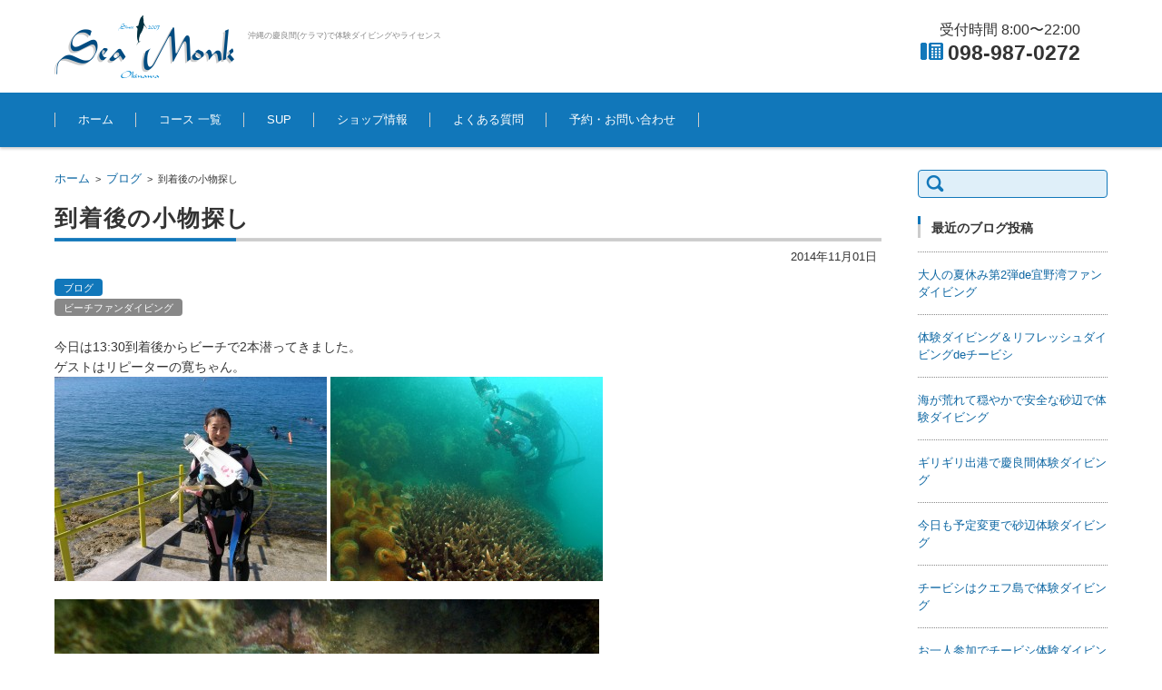

--- FILE ---
content_type: text/html; charset=UTF-8
request_url: https://sea-monk.com/blog/%E5%88%B0%E7%9D%80%E5%BE%8C%E3%81%AE%E5%B0%8F%E7%89%A9%E6%8E%A2%E3%81%97
body_size: 64668
content:


<!DOCTYPE html>
<html lang="ja">
<head>

<meta charset="UTF-8" />
<meta name="viewport" content="width=device-width, initial-scale=1.0">

<title>到着後の小物探し  沖縄のダイビングはシーモンク</title>

<link rel="profile" href="http://gmpg.org/xfn/11" />
<link rel="pingback" href="https://sea-monk.com/xmlrpc.php" />


<!-- All In One SEO Pack 3.7.0[140,178] -->
<meta name="description"  content="今日は13:30到着後からビーチで2本潜ってきました。 ゲストはリピーターの寛ちゃん。 今日はありがとうございました。 透明度はいまいちですが本島での珍しいものがたくさんいましたね。 明日の水納島楽しんできて下さいね～。 また潜りに来て下さい。" />

<meta name="keywords"  content="ビーチファンダイビング" />

<script type="application/ld+json" class="aioseop-schema">{"@context":"https://schema.org","@graph":[{"@type":"Organization","@id":"https://sea-monk.com/#organization","url":"https://sea-monk.com/","name":"沖縄のダイビング・ライセンスはシーモンク","sameAs":[]},{"@type":"WebSite","@id":"https://sea-monk.com/#website","url":"https://sea-monk.com/","name":"沖縄のダイビング・ライセンスはシーモンク","publisher":{"@id":"https://sea-monk.com/#organization"},"potentialAction":{"@type":"SearchAction","target":"https://sea-monk.com/?s={search_term_string}","query-input":"required name=search_term_string"}},{"@type":"WebPage","@id":"https://sea-monk.com/blog/%e5%88%b0%e7%9d%80%e5%be%8c%e3%81%ae%e5%b0%8f%e7%89%a9%e6%8e%a2%e3%81%97#webpage","url":"https://sea-monk.com/blog/%e5%88%b0%e7%9d%80%e5%be%8c%e3%81%ae%e5%b0%8f%e7%89%a9%e6%8e%a2%e3%81%97","inLanguage":"ja","name":"到着後の小物探し","isPartOf":{"@id":"https://sea-monk.com/#website"},"breadcrumb":{"@id":"https://sea-monk.com/blog/%e5%88%b0%e7%9d%80%e5%be%8c%e3%81%ae%e5%b0%8f%e7%89%a9%e6%8e%a2%e3%81%97#breadcrumblist"},"datePublished":"2014-11-01T01:09:37+09:00","dateModified":"2014-11-01T01:09:37+09:00"},{"@type":"Article","@id":"https://sea-monk.com/blog/%e5%88%b0%e7%9d%80%e5%be%8c%e3%81%ae%e5%b0%8f%e7%89%a9%e6%8e%a2%e3%81%97#article","isPartOf":{"@id":"https://sea-monk.com/blog/%e5%88%b0%e7%9d%80%e5%be%8c%e3%81%ae%e5%b0%8f%e7%89%a9%e6%8e%a2%e3%81%97#webpage"},"author":{"@id":"https://sea-monk.com/author/sea_monk_#author"},"headline":"到着後の小物探し","datePublished":"2014-11-01T01:09:37+09:00","dateModified":"2014-11-01T01:09:37+09:00","commentCount":0,"mainEntityOfPage":{"@id":"https://sea-monk.com/blog/%e5%88%b0%e7%9d%80%e5%be%8c%e3%81%ae%e5%b0%8f%e7%89%a9%e6%8e%a2%e3%81%97#webpage"},"publisher":{"@id":"https://sea-monk.com/#organization"},"articleSection":"ブログ, ビーチファンダイビング","image":{"@type":"ImageObject","@id":"https://sea-monk.com/blog/%e5%88%b0%e7%9d%80%e5%be%8c%e3%81%ae%e5%b0%8f%e7%89%a9%e6%8e%a2%e3%81%97#primaryimage","url":"https://sea-monk.com/info/wp-content/uploads/PB011145-300x225.jpg"}},{"@type":"Person","@id":"https://sea-monk.com/author/sea_monk_#author","name":"sea-monk","sameAs":[],"image":{"@type":"ImageObject","@id":"https://sea-monk.com/#personlogo","url":"https://secure.gravatar.com/avatar/b28120f15e61d90b49fb58e3d97f504d?s=96&d=mm&r=g","width":96,"height":96,"caption":"sea-monk"}},{"@type":"BreadcrumbList","@id":"https://sea-monk.com/blog/%e5%88%b0%e7%9d%80%e5%be%8c%e3%81%ae%e5%b0%8f%e7%89%a9%e6%8e%a2%e3%81%97#breadcrumblist","itemListElement":[{"@type":"ListItem","position":1,"item":{"@type":"WebPage","@id":"https://sea-monk.com/","url":"https://sea-monk.com/","name":"沖縄で体験ダイビング、慶良間(ケラマ)ライセンスやSUPはシーモンク"}},{"@type":"ListItem","position":2,"item":{"@type":"WebPage","@id":"https://sea-monk.com/blog/%e5%88%b0%e7%9d%80%e5%be%8c%e3%81%ae%e5%b0%8f%e7%89%a9%e6%8e%a2%e3%81%97","url":"https://sea-monk.com/blog/%e5%88%b0%e7%9d%80%e5%be%8c%e3%81%ae%e5%b0%8f%e7%89%a9%e6%8e%a2%e3%81%97","name":"到着後の小物探し"}}]}]}</script>
<link rel="canonical" href="https://sea-monk.com/blog/到着後の小物探し" />
<!-- All In One SEO Pack -->
<link rel='dns-prefetch' href='//s.w.org' />
<link rel="alternate" type="application/rss+xml" title="沖縄のダイビング・ライセンスはシーモンク &raquo; フィード" href="https://sea-monk.com/feed" />
<link rel="alternate" type="application/rss+xml" title="沖縄のダイビング・ライセンスはシーモンク &raquo; コメントフィード" href="https://sea-monk.com/comments/feed" />
		<script type="text/javascript">
			window._wpemojiSettings = {"baseUrl":"https:\/\/s.w.org\/images\/core\/emoji\/12.0.0-1\/72x72\/","ext":".png","svgUrl":"https:\/\/s.w.org\/images\/core\/emoji\/12.0.0-1\/svg\/","svgExt":".svg","source":{"concatemoji":"https:\/\/sea-monk.com\/wp-includes\/js\/wp-emoji-release.min.js?ver=5.4.8"}};
			/*! This file is auto-generated */
			!function(e,a,t){var n,r,o,i=a.createElement("canvas"),p=i.getContext&&i.getContext("2d");function s(e,t){var a=String.fromCharCode;p.clearRect(0,0,i.width,i.height),p.fillText(a.apply(this,e),0,0);e=i.toDataURL();return p.clearRect(0,0,i.width,i.height),p.fillText(a.apply(this,t),0,0),e===i.toDataURL()}function c(e){var t=a.createElement("script");t.src=e,t.defer=t.type="text/javascript",a.getElementsByTagName("head")[0].appendChild(t)}for(o=Array("flag","emoji"),t.supports={everything:!0,everythingExceptFlag:!0},r=0;r<o.length;r++)t.supports[o[r]]=function(e){if(!p||!p.fillText)return!1;switch(p.textBaseline="top",p.font="600 32px Arial",e){case"flag":return s([127987,65039,8205,9895,65039],[127987,65039,8203,9895,65039])?!1:!s([55356,56826,55356,56819],[55356,56826,8203,55356,56819])&&!s([55356,57332,56128,56423,56128,56418,56128,56421,56128,56430,56128,56423,56128,56447],[55356,57332,8203,56128,56423,8203,56128,56418,8203,56128,56421,8203,56128,56430,8203,56128,56423,8203,56128,56447]);case"emoji":return!s([55357,56424,55356,57342,8205,55358,56605,8205,55357,56424,55356,57340],[55357,56424,55356,57342,8203,55358,56605,8203,55357,56424,55356,57340])}return!1}(o[r]),t.supports.everything=t.supports.everything&&t.supports[o[r]],"flag"!==o[r]&&(t.supports.everythingExceptFlag=t.supports.everythingExceptFlag&&t.supports[o[r]]);t.supports.everythingExceptFlag=t.supports.everythingExceptFlag&&!t.supports.flag,t.DOMReady=!1,t.readyCallback=function(){t.DOMReady=!0},t.supports.everything||(n=function(){t.readyCallback()},a.addEventListener?(a.addEventListener("DOMContentLoaded",n,!1),e.addEventListener("load",n,!1)):(e.attachEvent("onload",n),a.attachEvent("onreadystatechange",function(){"complete"===a.readyState&&t.readyCallback()})),(n=t.source||{}).concatemoji?c(n.concatemoji):n.wpemoji&&n.twemoji&&(c(n.twemoji),c(n.wpemoji)))}(window,document,window._wpemojiSettings);
		</script>
		<style type="text/css">
img.wp-smiley,
img.emoji {
	display: inline !important;
	border: none !important;
	box-shadow: none !important;
	height: 1em !important;
	width: 1em !important;
	margin: 0 .07em !important;
	vertical-align: -0.1em !important;
	background: none !important;
	padding: 0 !important;
}
</style>
	<link rel='stylesheet' id='wp-block-library-css'  href='https://sea-monk.com/wp-includes/css/dist/block-library/style.min.css?ver=5.4.8' type='text/css' media='all' />
<link rel='stylesheet' id='contact-form-7-css'  href='https://sea-monk.com/wp-content/plugins/contact-form-7/includes/css/styles.css?ver=5.2.2' type='text/css' media='all' />
<link rel='stylesheet' id='contact-form-7-confirm-css'  href='https://sea-monk.com/wp-content/plugins/contact-form-7-add-confirm/includes/css/styles.css?ver=5.1' type='text/css' media='all' />
<link rel='stylesheet' id='wpfront-scroll-top-css'  href='https://sea-monk.com/wp-content/plugins/wpfront-scroll-top/css/wpfront-scroll-top.min.css?ver=2.0.2' type='text/css' media='all' />
<link rel='stylesheet' id='parent-style-css'  href='https://sea-monk.com/wp-content/themes/fsv002wp-basic-c01-2/style.css?ver=5.4.8' type='text/css' media='all' />
<link rel='stylesheet' id='child-style-css'  href='https://sea-monk.com/wp-content/themes/fsv002wp-basic-c01-2-child/style.css?ver=5.4.8' type='text/css' media='all' />
<link rel='stylesheet' id='fsv002wpbasic-style-css'  href='https://sea-monk.com/wp-content/themes/fsv002wp-basic-c01-2-child/style.css?ver=5.4.8' type='text/css' media='all' />
<link rel='stylesheet' id='jquery-mmenu-styles-css'  href='https://sea-monk.com/wp-content/themes/fsv002wp-basic-c01-2/css/jquery.mmenu.css?ver=5.4.8' type='text/css' media='all' />
<link rel='stylesheet' id='jquery-bxslider-styles-css'  href='https://sea-monk.com/wp-content/themes/fsv002wp-basic-c01-2/css/jquery.bxslider.css?ver=5.4.8' type='text/css' media='all' />
<!--[if lt IE 10]>
<link rel='stylesheet' id='fsv002wpbasic-ie-css'  href='https://sea-monk.com/wp-content/themes/fsv002wp-basic-c01-2/css/ie.css?ver=20141001' type='text/css' media='all' />
<![endif]-->
<link rel='stylesheet' id='fancybox-css'  href='https://sea-monk.com/wp-content/plugins/easy-fancybox/css/jquery.fancybox.min.css?ver=1.3.24' type='text/css' media='screen' />
<script type='text/javascript' src='https://sea-monk.com/wp-includes/js/jquery/jquery.js?ver=1.12.4-wp'></script>
<script type='text/javascript' src='https://sea-monk.com/wp-includes/js/jquery/jquery-migrate.min.js?ver=1.4.1'></script>
<script type='text/javascript' src='https://sea-monk.com/wp-content/themes/fsv002wp-basic-c01-2/js/jquery.mmenu.min.js?ver=1'></script>
<script type='text/javascript' src='https://sea-monk.com/wp-content/themes/fsv002wp-basic-c01-2/js/jquery.bxslider.min.js?ver=1'></script>
<script type='text/javascript' src='https://sea-monk.com/wp-content/themes/fsv002wp-basic-c01-2/js/responsive.js?ver=1'></script>
<link rel='https://api.w.org/' href='https://sea-monk.com/wp-json/' />
<link rel="EditURI" type="application/rsd+xml" title="RSD" href="https://sea-monk.com/xmlrpc.php?rsd" />
<link rel="wlwmanifest" type="application/wlwmanifest+xml" href="https://sea-monk.com/wp-includes/wlwmanifest.xml" /> 
<link rel='prev' title='宮古島ツアー　１日目' href='https://sea-monk.com/blog/%e5%ae%ae%e5%8f%a4%e5%b3%b6%e3%83%84%e3%82%a2%e3%83%bc%e3%80%80%ef%bc%91%e6%97%a5%e7%9b%ae' />
<link rel='next' title='着後ジンベイ改めチービシダイビング' href='https://sea-monk.com/blog/%e7%9d%80%e5%be%8c%e3%82%b8%e3%83%b3%e3%83%99%e3%82%a4%e6%94%b9%e3%82%81%e3%83%81%e3%83%bc%e3%83%93%e3%82%b7%e3%83%80%e3%82%a4%e3%83%93%e3%83%b3%e3%82%b0' />
<meta name="generator" content="WordPress 5.4.8" />
<link rel='shortlink' href='https://sea-monk.com/?p=2682' />
<link rel="alternate" type="application/json+oembed" href="https://sea-monk.com/wp-json/oembed/1.0/embed?url=https%3A%2F%2Fsea-monk.com%2Fblog%2F%25e5%2588%25b0%25e7%259d%2580%25e5%25be%258c%25e3%2581%25ae%25e5%25b0%258f%25e7%2589%25a9%25e6%258e%25a2%25e3%2581%2597" />
<link rel="alternate" type="text/xml+oembed" href="https://sea-monk.com/wp-json/oembed/1.0/embed?url=https%3A%2F%2Fsea-monk.com%2Fblog%2F%25e5%2588%25b0%25e7%259d%2580%25e5%25be%258c%25e3%2581%25ae%25e5%25b0%258f%25e7%2589%25a9%25e6%258e%25a2%25e3%2581%2597&#038;format=xml" />
<script type="text/javascript">
	window._se_plugin_version = '8.1.9';
</script>

<!-- BEGIN: WP Social Bookmarking Light HEAD --><script>
    (function (d, s, id) {
        var js, fjs = d.getElementsByTagName(s)[0];
        if (d.getElementById(id)) return;
        js = d.createElement(s);
        js.id = id;
        js.src = "//connect.facebook.net/ja_JP/sdk.js#xfbml=1&version=v2.7";
        fjs.parentNode.insertBefore(js, fjs);
    }(document, 'script', 'facebook-jssdk'));
</script>
<style type="text/css">.wp_social_bookmarking_light{
    border: 0 !important;
    padding: 10px 0 20px 0 !important;
    margin: 0 !important;
}
.wp_social_bookmarking_light div{
    float: left !important;
    border: 0 !important;
    padding: 0 !important;
    margin: 0 5px 0px 0 !important;
    min-height: 30px !important;
    line-height: 18px !important;
    text-indent: 0 !important;
}
.wp_social_bookmarking_light img{
    border: 0 !important;
    padding: 0;
    margin: 0;
    vertical-align: top !important;
}
.wp_social_bookmarking_light_clear{
    clear: both !important;
}
#fb-root{
    display: none;
}
.wsbl_twitter{
    width: 100px;
}
.wsbl_facebook_like iframe{
    max-width: none !important;
}
</style>
<!-- END: WP Social Bookmarking Light HEAD -->
		<style type="text/css" id="wp-custom-css">
			.ggmap {
position: relative;
padding-bottom: 56.25%;
padding-top: 30px;
height: 0;
overflow: hidden;
}
 
.ggmap iframe,
.ggmap object,
.ggmap embed {
position: absolute;
top: 0;
left: 0;
width: 100%;
height: 100%;
}

/* reCAPTCHA Ｖ3 */
.grecaptcha-badge {
  bottom: 85px !important;
}
		</style>
		<link href="https://sea-monk.com/wp-content/themes/fsv002wp-basic-c01-2/css/front-page.css" rel="stylesheet">

<!-- favicon -->
<link rel="shortcut icon" href="https://sea-monk.com/favicon.ico" type="image/vnd.microsoft.icon" />
<link rel="icon" href="https://sea-monk.com/favicon.ico" type="image/vnd.microsoft.icon" />

<!-- Retina -->
<!-- 2020.7.29.
<script type="text/javascript" src="https://sea-monk.com/wp-content/themes/fsv002wp-basic-c01-2/js/retina.js"></script>
-->
<!-- ajaxzip フォーム -->
<script type='text/javascript' src='https://ajaxzip3.github.io/ajaxzip3.js'></script>
<script type="text/javascript">
jQuery(function(){
  jQuery('#zip').keyup(function(event){
    AjaxZip3.zip2addr(this,'','pref','addr');
  })
})
</script>

<!-- Grid—A—Licious -->
<script type="text/javascript" src="https://sea-monk.com/wp-content/themes/fsv002wp-basic-c01-2/js/jquery-1.11.2.min.js"></script>
<script type="text/javascript" src="https://sea-monk.com/wp-content/themes/fsv002wp-basic-c01-2/js/jquery.grid-a-licious.min.js"></script>
<script type="text/javascript">
$(function() {
  $("#grid").gridalicious({
    width: 310,
    gutter: 0,
    animate: true,
  });
});
</script>

<!--Google Analytics -->
<script>
  (function(i,s,o,g,r,a,m){i['GoogleAnalyticsObject']=r;i[r]=i[r]||function(){
  (i[r].q=i[r].q||[]).push(arguments)},i[r].l=1*new Date();a=s.createElement(o),
  m=s.getElementsByTagName(o)[0];a.async=1;a.src=g;m.parentNode.insertBefore(a,m)
  })(window,document,'script','//www.google-analytics.com/analytics.js','ga');

  ga('create', 'UA-27709077-1', 'auto');
  ga('send', 'pageview');

</script>

</head>

<body class="post-template-default single single-post postid-2682 single-format-standard column-2r custom-background-white">

<div id="page">

	<div id="masthead" class="site-header-area" role="banner">

		<div class="component-inner">

			<div id="header-menu-button" class="mmenu-load-button">

				<a href="#site-navigation"><img src="https://sea-monk.com/wp-content/themes/fsv002wp-basic-c01-2/images/icon_nav.png" alt="Navigation Menu" width="32" height="28" /></a>

			</div>
			
			<div id="header-title-area" class="header-title-area">

			
				<h1 class="site-title-img"><a href="https://sea-monk.com/" title="沖縄のダイビング・ライセンスはシーモンク" rel="home"><img src="https://sea-monk.com//img/logo-198-70.gif" alt="シーモンク" width="198" height="70" border="0" /></a></h1>

				
				<h2 class="site-description">沖縄の慶良間(ケラマ)で体験ダイビングやライセンス</h2>

			</div><!-- #header-title-area -->

			<div id="header-widget-area"><p class="hw_text">受付時間 8:00〜22:00</p><p class="hw_text_large"><img src="https://sea-monk.com/img/phone_icon.gif" alt="tel" width="25" height="20" id="tel" style="margin-right:5px;" />098-987-0272</p>
			</div><!-- #header-widget-area -->

		</div><!-- .component-inner -->

	</div><!-- #masthead -->

	<div id="header-nav-area" class="navigation-area">

		<div class="component-inner">

			<a class="assistive-text" href="#content" title="コンテンツに移動">コンテンツに移動</a>

			<nav id="site-navigation" class="main-navigation" role="navigation">

				<div class="menu"><ul id="menu-%e3%83%a1%e3%83%8b%e3%83%a5%e3%83%bc-1" class="menu"><li id="menu-item-3409" class="menu-item menu-item-type-custom menu-item-object-custom menu-item-home menu-item-3409"><a href="https://sea-monk.com/">ホーム</a></li>
<li id="menu-item-3812" class="menu-item menu-item-type-post_type menu-item-object-page menu-item-has-children menu-item-3812"><a href="https://sea-monk.com/course">コース 一覧</a>
<ul class="sub-menu">
	<li id="menu-item-3818" class="menu-item menu-item-type-post_type menu-item-object-page menu-item-has-children menu-item-3818"><a href="https://sea-monk.com/course/exp">体験ダイビング 一覧</a>
	<ul class="sub-menu">
		<li id="menu-item-3816" class="menu-item menu-item-type-post_type menu-item-object-page menu-item-3816"><a href="https://sea-monk.com/course/exp/kerama">慶良間体験ダイビング＋シュノーケリング</a></li>
		<li id="menu-item-3819" class="menu-item menu-item-type-post_type menu-item-object-page menu-item-3819"><a href="https://sea-monk.com/course/exp/chibishi">チービシ体験ダイビング</a></li>
		<li id="menu-item-3822" class="menu-item menu-item-type-post_type menu-item-object-page menu-item-3822"><a href="https://sea-monk.com/course/exp/blue">青の洞窟＋白い砂・サンゴの海体験ダイビング</a></li>
		<li id="menu-item-3820" class="menu-item menu-item-type-post_type menu-item-object-page menu-item-3820"><a href="https://sea-monk.com/course/exp/blue-set">青の洞窟セットコース</a></li>
		<li id="menu-item-3821" class="menu-item menu-item-type-post_type menu-item-object-page menu-item-3821"><a href="https://sea-monk.com/course/exp/jinbei">ジンベイザメ体験ダイビング</a></li>
	</ul>
</li>
	<li id="menu-item-3823" class="menu-item menu-item-type-post_type menu-item-object-page menu-item-3823"><a href="https://sea-monk.com/course/snorkel">青の洞窟シュノーケル</a></li>
	<li id="menu-item-3817" class="menu-item menu-item-type-post_type menu-item-object-page menu-item-has-children menu-item-3817"><a href="https://sea-monk.com/course/fun">ファンダイビング 一覧</a>
	<ul class="sub-menu">
		<li id="menu-item-3828" class="menu-item menu-item-type-post_type menu-item-object-page menu-item-3828"><a href="https://sea-monk.com/course/fun/kerama">慶良間ボートコース</a></li>
		<li id="menu-item-3826" class="menu-item menu-item-type-post_type menu-item-object-page menu-item-3826"><a href="https://sea-monk.com/course/fun/aguni">粟国島・渡名喜島遠征コース</a></li>
		<li id="menu-item-3825" class="menu-item menu-item-type-post_type menu-item-object-page menu-item-3825"><a href="https://sea-monk.com/course/fun/hokubu">北部(水納島・瀬底島)遠征コース</a></li>
		<li id="menu-item-3829" class="menu-item menu-item-type-post_type menu-item-object-page menu-item-3829"><a href="https://sea-monk.com/course/fun/onnason">恩納村ボートコース</a></li>
		<li id="menu-item-3830" class="menu-item menu-item-type-post_type menu-item-object-page menu-item-3830"><a href="https://sea-monk.com/course/fun/beach">ビーチファンコース</a></li>
		<li id="menu-item-3831" class="menu-item menu-item-type-post_type menu-item-object-page menu-item-3831"><a href="https://sea-monk.com/course/fun/emonz">沈船エモンズコース</a></li>
		<li id="menu-item-3832" class="menu-item menu-item-type-post_type menu-item-object-page menu-item-3832"><a href="https://sea-monk.com/course/fun/jinbei">ジンベイザメコース</a></li>
		<li id="menu-item-3833" class="menu-item menu-item-type-post_type menu-item-object-page menu-item-3833"><a href="https://sea-monk.com/course/fun/night">ナイトコース</a></li>
	</ul>
</li>
	<li id="menu-item-3827" class="menu-item menu-item-type-post_type menu-item-object-page menu-item-has-children menu-item-3827"><a href="https://sea-monk.com/course/license">ライセンス講習 一覧</a>
	<ul class="sub-menu">
		<li id="menu-item-3834" class="menu-item menu-item-type-post_type menu-item-object-page menu-item-3834"><a href="https://sea-monk.com/course/license/open">オープンウォーターコース</a></li>
		<li id="menu-item-3835" class="menu-item menu-item-type-post_type menu-item-object-page menu-item-3835"><a href="https://sea-monk.com/course/license/advance">アドバンスダイバーコース</a></li>
		<li id="menu-item-3836" class="menu-item menu-item-type-post_type menu-item-object-page menu-item-3836"><a href="https://sea-monk.com/course/license/rescue">レスキューダイバー・ダイブマスターコース</a></li>
	</ul>
</li>
	<li id="menu-item-18127" class="menu-item menu-item-type-post_type menu-item-object-page menu-item-18127"><a href="https://sea-monk.com/course/whale">ホエールスイム</a></li>
</ul>
</li>
<li id="menu-item-11457" class="menu-item menu-item-type-post_type menu-item-object-page menu-item-11457"><a href="https://sea-monk.com/course/sup">SUP</a></li>
<li id="menu-item-3813" class="menu-item menu-item-type-post_type menu-item-object-page menu-item-has-children menu-item-3813"><a href="https://sea-monk.com/aboutus">ショップ情報</a>
<ul class="sub-menu">
	<li id="menu-item-3844" class="menu-item menu-item-type-post_type menu-item-object-page menu-item-3844"><a href="https://sea-monk.com/aboutus/benefits">お客様の特典</a></li>
</ul>
</li>
<li id="menu-item-15139" class="menu-item menu-item-type-post_type menu-item-object-page menu-item-15139"><a href="https://sea-monk.com/qa">よくある質問</a></li>
<li id="menu-item-3815" class="menu-item menu-item-type-post_type menu-item-object-page menu-item-has-children menu-item-3815"><a href="https://sea-monk.com/contact">予約・お問い合わせ</a>
<ul class="sub-menu">
	<li id="menu-item-3837" class="menu-item menu-item-type-post_type menu-item-object-page menu-item-3837"><a href="https://sea-monk.com/contact/form">お問い合わせフォーム</a></li>
	<li id="menu-item-3811" class="menu-item menu-item-type-post_type menu-item-object-page menu-item-has-children menu-item-3811"><a href="https://sea-monk.com/contact/exp">体験ダイビング予約一覧</a>
	<ul class="sub-menu">
		<li id="menu-item-3824" class="menu-item menu-item-type-post_type menu-item-object-page menu-item-3824"><a href="https://sea-monk.com/contact/exp/kerama">慶良間体験ダイビング＋シュノーケリング予約</a></li>
		<li id="menu-item-3838" class="menu-item menu-item-type-post_type menu-item-object-page menu-item-3838"><a href="https://sea-monk.com/contact/exp/chibishi">チービシ体験ダイビング予約</a></li>
		<li id="menu-item-3839" class="menu-item menu-item-type-post_type menu-item-object-page menu-item-3839"><a href="https://sea-monk.com/contact/exp/blue">青の洞窟＋白い砂、サンゴの海体験ダイビング予約</a></li>
		<li id="menu-item-3840" class="menu-item menu-item-type-post_type menu-item-object-page menu-item-3840"><a href="https://sea-monk.com/contact/exp/blue-set">青の洞窟セットコース予約</a></li>
		<li id="menu-item-3841" class="menu-item menu-item-type-post_type menu-item-object-page menu-item-3841"><a href="https://sea-monk.com/contact/exp/jinbei">ジンベイザメ体験ダイビング予約</a></li>
	</ul>
</li>
	<li id="menu-item-3412" class="menu-item menu-item-type-post_type menu-item-object-page menu-item-3412"><a href="https://sea-monk.com/contact/snorkel">青の洞窟シュノーケル予約</a></li>
	<li id="menu-item-3413" class="menu-item menu-item-type-post_type menu-item-object-page menu-item-3413"><a href="https://sea-monk.com/contact/fun">ファンダイビング予約</a></li>
	<li id="menu-item-3842" class="menu-item menu-item-type-post_type menu-item-object-page menu-item-3842"><a href="https://sea-monk.com/contact/license">PADIライセンス予約</a></li>
	<li id="menu-item-3843" class="menu-item menu-item-type-post_type menu-item-object-page menu-item-3843"><a href="https://sea-monk.com/contact/kizai">ダイビング器材受付けフォーム</a></li>
	<li id="menu-item-11458" class="menu-item menu-item-type-post_type menu-item-object-page menu-item-11458"><a href="https://sea-monk.com/contact/sup">SUP予約</a></li>
	<li id="menu-item-11466" class="menu-item menu-item-type-post_type menu-item-object-page menu-item-11466"><a href="https://sea-monk.com/contact/sup-kizai">SUP器材受付けフォーム</a></li>
	<li id="menu-item-18241" class="menu-item menu-item-type-post_type menu-item-object-page menu-item-18241"><a href="https://sea-monk.com/contact/whale">ホエールスイム予約</a></li>
	<li id="menu-item-3809" class="menu-item menu-item-type-post_type menu-item-object-page menu-item-3809"><a href="https://sea-monk.com/contact/cancel">キャンセルポリシー</a></li>
	<li id="menu-item-3810" class="menu-item menu-item-type-post_type menu-item-object-page menu-item-3810"><a href="https://sea-monk.com/contact/privacy">プライバシーポリシー</a></li>
</ul>
</li>
</ul></div>
			</nav><!-- #site-navigation -->

		</div><!-- .component-inner -->

	</div><!-- #header-nav-area -->

	
	<div id="main" class="main-content-area">

		<div class="component-inner">

			<div id="wrapbox" class="main-content-wrap">

				<div id="primary" class="main-content-site" role="main">

					
<div id="breadcrumb" class="main-breadcrumb">

	<a href="https://sea-monk.com/" title="沖縄のダイビング・ライセンスはシーモンク" rel="home">ホーム</a>

	
		&nbsp;&gt;&nbsp;&nbsp;<a href="https://sea-monk.com/category/blog">ブログ</a>

		&nbsp;&gt;&nbsp;&nbsp;<span class="currentpage">到着後の小物探し</span>

	
</div><!-- #breadcrumb -->


					
					<article id="post-2682" class="individual-post post-2682 post type-post status-publish format-standard hentry category-blog tag-20">

						<header class="main-content-header">

							<h2 class="main-content-title">到着後の小物探し</h2>

<div style="text-align: right; margin: -10px 5px 0 0;">2014年11月01日</div>

							<div class="entry-meta">

								<p class="meta-postdate"></p><ul class="post-categories">
	<li><a href="https://sea-monk.com/category/blog" rel="category tag">ブログ</a></li></ul><div class="clear"></div><a href="https://sea-monk.com/tag/%e3%83%93%e3%83%bc%e3%83%81%e3%83%95%e3%82%a1%e3%83%b3%e3%83%80%e3%82%a4%e3%83%93%e3%83%b3%e3%82%b0" rel="tag">ビーチファンダイビング</a><span class="by-author"> by <span class="author vcard"><a class="url fn n" href="https://sea-monk.com/author/sea_monk_" title="sea-monk のすべての投稿を表示" rel="author">sea-monk</a></span>.</span><div class="clear"></div>
								
							</div><!-- .entry-meta -->

						</header><!-- .main-content-header -->

						<div class="entry-content">


							<p>今日は13:30到着後からビーチで2本潜ってきました。<br />
ゲストはリピーターの寛ちゃん。<br />
<img class="alignnone size-medium wp-image-6059" title="OLYMPUS DIGITAL CAMERA" src="https://sea-monk.com/info/wp-content/uploads/PB011136-300x225.jpg" alt="" width="300" height="225" /> <img class="alignnone size-medium wp-image-6060" title="OLYMPUS DIGITAL CAMERA" src="https://sea-monk.com/info/wp-content/uploads/PB011137-300x225.jpg" alt="" width="300" height="225" /></p>
<p><img class="alignnone size-large wp-image-6061" title="OLYMPUS DIGITAL CAMERA" src="https://sea-monk.com/info/wp-content/uploads/PB011143-600x450.jpg" alt="" width="600" height="450" /></p>
<p><img class="alignnone size-medium wp-image-6062" title="OLYMPUS DIGITAL CAMERA" src="https://sea-monk.com/info/wp-content/uploads/PB011139-300x225.jpg" alt="" width="300" height="225" /> <img class="alignnone size-medium wp-image-6063" title="OLYMPUS DIGITAL CAMERA" src="https://sea-monk.com/info/wp-content/uploads/PB011145-300x225.jpg" alt="" width="300" height="225" /><br />
今日はありがとうございました。<br />
透明度はいまいちですが本島での珍しいものがたくさんいましたね。<br />
明日の水納島楽しんできて下さいね～。<br />
また潜りに来て下さい。</p>
<div class='wp_social_bookmarking_light'>        <div class="wsbl_facebook_like"><div id="fb-root"></div><fb:like href="https://sea-monk.com/blog/%e5%88%b0%e7%9d%80%e5%be%8c%e3%81%ae%e5%b0%8f%e7%89%a9%e6%8e%a2%e3%81%97" layout="button_count" action="like" width="100" share="false" show_faces="false" ></fb:like></div>        <div class="wsbl_facebook_share"><div id="fb-root"></div><fb:share-button href="https://sea-monk.com/blog/%e5%88%b0%e7%9d%80%e5%be%8c%e3%81%ae%e5%b0%8f%e7%89%a9%e6%8e%a2%e3%81%97" type="button_count" ></fb:share-button></div>        <div class="wsbl_line"><a href='http://line.me/R/msg/text/?%E5%88%B0%E7%9D%80%E5%BE%8C%E3%81%AE%E5%B0%8F%E7%89%A9%E6%8E%A2%E3%81%97%0D%0Ahttps%3A%2F%2Fsea-monk.com%2Fblog%2F%25e5%2588%25b0%25e7%259d%2580%25e5%25be%258c%25e3%2581%25ae%25e5%25b0%258f%25e7%2589%25a9%25e6%258e%25a2%25e3%2581%2597' title='LINEで送る' rel=nofollow class='wp_social_bookmarking_light_a' ><img src='https://sea-monk.com/wp-content/plugins/wp-social-bookmarking-light/public/images/line88x20.png' alt='LINEで送る' title='LINEで送る' width='88' height='20' class='wp_social_bookmarking_light_img' /></a></div>        <div class="wsbl_twitter"><a href="https://twitter.com/share" class="twitter-share-button" data-url="https://sea-monk.com/blog/%e5%88%b0%e7%9d%80%e5%be%8c%e3%81%ae%e5%b0%8f%e7%89%a9%e6%8e%a2%e3%81%97" data-text="到着後の小物探し" data-lang="ja">Tweet</a></div>        <div class="wsbl_google"><a href='http://www.google.com/bookmarks/mark?op=add&bkmk=https%3A%2F%2Fsea-monk.com%2Fblog%2F%25e5%2588%25b0%25e7%259d%2580%25e5%25be%258c%25e3%2581%25ae%25e5%25b0%258f%25e7%2589%25a9%25e6%258e%25a2%25e3%2581%2597&title=%E5%88%B0%E7%9D%80%E5%BE%8C%E3%81%AE%E5%B0%8F%E7%89%A9%E6%8E%A2%E3%81%97' title='このエントリーを Google ブックマーク に追加' rel=nofollow class='wp_social_bookmarking_light_a' target=_blank><img src='https://sea-monk.com/wp-content/plugins/wp-social-bookmarking-light/public/images/google.png' alt='このエントリーを Google ブックマーク に追加' title='このエントリーを Google ブックマーク に追加' width='16' height='16' class='wp_social_bookmarking_light_img' /></a></div></div>
<br class='wp_social_bookmarking_light_clear' />

							
						</div><!-- .entry-content -->

						<div class="clear"></div>

						<nav class="nav-single">

							<div class="nav-previous">

							
								<a href="https://sea-monk.com/blog/%e5%ae%ae%e5%8f%a4%e5%b3%b6%e3%83%84%e3%82%a2%e3%83%bc%e3%80%80%ef%bc%91%e6%97%a5%e7%9b%ae" rel="prev">前の記事</a>
							
							</div>

							<div class="nav-next">

							
								<a href="https://sea-monk.com/blog/%e7%9d%80%e5%be%8c%e3%82%b8%e3%83%b3%e3%83%99%e3%82%a4%e6%94%b9%e3%82%81%e3%83%81%e3%83%bc%e3%83%93%e3%82%b7%e3%83%80%e3%82%a4%e3%83%93%e3%83%b3%e3%82%b0" rel="next">次の記事</a>
							
							</div>

						</nav><!-- .nav-single -->

					</article><!-- #post -->

					
					
				
				</div><!-- #primary -->

				
			</div>

			
		<div id="tertiary" class="sidebar-right">

		
		
			<aside id="search-4" class="widget widget_search"><form role="search" method="get" id="searchform" class="searchform" action="https://sea-monk.com/">
				<div>
					<label class="screen-reader-text" for="s">検索:</label>
					<input type="text" value="" name="s" id="s" />
					<input type="submit" id="searchsubmit" value="検索" />
				</div>
			</form></aside><aside id="recent-posts-4" class="widget widget_recent_entries"><h3 class="widget-title">最近のブログ投稿</h3>
		<ul>
					<li>
				<span class="post-title-date-off">				<a href="https://sea-monk.com/blog/%e5%a4%a7%e4%ba%ba%e3%81%ae%e5%a4%8f%e4%bc%91%e3%81%bf%e7%ac%ac2%e5%bc%bede%e5%ae%9c%e9%87%8e%e6%b9%be%e3%83%95%e3%82%a1%e3%83%b3%e3%83%80%e3%82%a4%e3%83%93%e3%83%b3%e3%82%b0">大人の夏休み第2弾de宜野湾ファンダイビング</a></span>
			</li>
					<li>
				<span class="post-title-date-off">				<a href="https://sea-monk.com/blog/%e4%bd%93%e9%a8%93%e3%83%80%e3%82%a4%e3%83%93%e3%83%b3%e3%82%b0%ef%bc%86%e3%83%aa%e3%83%95%e3%83%ac%e3%83%83%e3%82%b7%e3%83%a5%e3%83%80%e3%82%a4%e3%83%93%e3%83%b3%e3%82%b0de%e3%83%81%e3%83%bc%e3%83%93">体験ダイビング＆リフレッシュダイビングdeチービシ</a></span>
			</li>
					<li>
				<span class="post-title-date-off">				<a href="https://sea-monk.com/blog/%e6%b5%b7%e3%81%8c%e8%8d%92%e3%82%8c%e3%81%a6%e7%a9%8f%e3%82%84%e3%81%8b%e3%81%a7%e5%ae%89%e5%85%a8%e3%81%aa%e7%a0%82%e8%be%ba%e3%81%a7%e4%bd%93%e9%a8%93%e3%83%80%e3%82%a4%e3%83%93%e3%83%b3%e3%82%b0">海が荒れて穏やかで安全な砂辺で体験ダイビング</a></span>
			</li>
					<li>
				<span class="post-title-date-off">				<a href="https://sea-monk.com/blog/%e3%82%ae%e3%83%aa%e3%82%ae%e3%83%aa%e5%87%ba%e6%b8%af%e3%81%a7%e6%85%b6%e8%89%af%e9%96%93%e4%bd%93%e9%a8%93%e3%83%80%e3%82%a4%e3%83%93%e3%83%b3%e3%82%b0">ギリギリ出港で慶良間体験ダイビング</a></span>
			</li>
					<li>
				<span class="post-title-date-off">				<a href="https://sea-monk.com/blog/%e4%bb%8a%e6%97%a5%e3%82%82%e4%ba%88%e5%ae%9a%e5%a4%89%e6%9b%b4%e3%81%a7%e7%a0%82%e8%be%ba%e4%bd%93%e9%a8%93%e3%83%80%e3%82%a4%e3%83%93%e3%83%b3%e3%82%b0">今日も予定変更で砂辺体験ダイビング</a></span>
			</li>
					<li>
				<span class="post-title-date-off">				<a href="https://sea-monk.com/blog/%e3%83%81%e3%83%bc%e3%83%93%e3%82%b7%e3%81%af%e3%82%af%e3%82%a8%e3%83%95%e5%b3%b6%e3%81%a7%e4%bd%93%e9%a8%93%e3%83%80%e3%82%a4%e3%83%93%e3%83%b3%e3%82%b0">チービシはクエフ島で体験ダイビング</a></span>
			</li>
					<li>
				<span class="post-title-date-off">				<a href="https://sea-monk.com/blog/%e3%81%8a%e4%b8%80%e4%ba%ba%e5%8f%82%e5%8a%a0%e3%81%a7%e3%83%81%e3%83%bc%e3%83%93%e3%82%b7%e4%bd%93%e9%a8%93%e3%83%80%e3%82%a4%e3%83%93%e3%83%b3%e3%82%b0">お一人参加でチービシ体験ダイビング</a></span>
			</li>
					<li>
				<span class="post-title-date-off">				<a href="https://sea-monk.com/blog/%e5%a4%8f%e4%bc%91%e3%81%bf%e3%80%81%e5%ae%b6%e6%97%8f%e3%81%a7%e3%83%81%e3%83%bc%e3%83%93%e3%82%b7%e4%bd%93%e9%a8%93%e3%83%80%e3%82%a4%e3%83%93%e3%83%b3%e3%82%b0">夏休み、家族でチービシ体験ダイビング</a></span>
			</li>
					<li>
				<span class="post-title-date-off">				<a href="https://sea-monk.com/blog/%e6%85%b6%e8%89%af%e9%96%93%e3%83%95%e3%82%a1%e3%83%b3%e3%83%80%e3%82%a4%e3%83%93%e3%83%b3%e3%82%b0">慶良間ファンダイビング</a></span>
			</li>
					<li>
				<span class="post-title-date-off">				<a href="https://sea-monk.com/blog/%e6%b0%b4%e7%b4%8d%e5%b3%b6%e3%80%81%e7%80%ac%e5%ba%95%e5%b3%b6de%e3%83%95%e3%82%a1%e3%83%b3%e3%83%80%e3%82%a4%e3%83%93%e3%83%b3%e3%82%b0">水納島、瀬底島deファンダイビング</a></span>
			</li>
				</ul>
		</aside><aside id="custom_html-2" class="widget_text widget widget_custom_html"><div class="textwidget custom-html-widget"><!-- キャンペーン --><a href="https://sea-monk.com/campaign/"><img src="https://sea-monk.com/img/campagin-209-58-a.gif" alt="キャンペーン" width="100%" height="auto" border="0" /></a><br />
<!-- お客様の声 --><a href="https://sea-monk.com/voice/"><img src="https://sea-monk.com/img/voice-209-58.png" alt="お客様の声" width="100%" height="auto" border="0" /></a><br />
<!-- コラム --><a href="https://sea-monk.com/column/"><img src="https://sea-monk.com/img/column-209-58.png" alt="コラム" width="100%" height="auto" border="0" /></a><br />
<!-- おすすめのポイント --><a href="https://sea-monk.com/column/diving-point/"><img src="https://sea-monk.com/img/divingpoint-209-58.png" alt="おすすめのダイビングポイント" width="100%" height="auto" border="0" /></a><br /></div></aside><aside id="custom_html-3" class="widget_text widget widget_custom_html"><div class="textwidget custom-html-widget"><a href="https://www.facebook.com/seamonk.okinawa" target="up" rel="noopener noreferrer"><img src="https://sea-monk.com/img/fb-220-33.png" alt="Facebook" title="新しいウィンドウで表示します。" width="100%" height="auto" border="0" /></a></div></aside><aside id="calendar-2" class="widget widget_calendar"><div id="calendar_wrap" class="calendar_wrap"><table id="wp-calendar" class="wp-calendar-table">
	<caption>2026年1月</caption>
	<thead>
	<tr>
		<th scope="col" title="月曜日">月</th>
		<th scope="col" title="火曜日">火</th>
		<th scope="col" title="水曜日">水</th>
		<th scope="col" title="木曜日">木</th>
		<th scope="col" title="金曜日">金</th>
		<th scope="col" title="土曜日">土</th>
		<th scope="col" title="日曜日">日</th>
	</tr>
	</thead>
	<tbody>
	<tr>
		<td colspan="3" class="pad">&nbsp;</td><td>1</td><td>2</td><td>3</td><td>4</td>
	</tr>
	<tr>
		<td>5</td><td>6</td><td>7</td><td>8</td><td>9</td><td>10</td><td>11</td>
	</tr>
	<tr>
		<td>12</td><td>13</td><td>14</td><td>15</td><td>16</td><td>17</td><td>18</td>
	</tr>
	<tr>
		<td>19</td><td>20</td><td>21</td><td id="today">22</td><td>23</td><td>24</td><td>25</td>
	</tr>
	<tr>
		<td>26</td><td>27</td><td>28</td><td>29</td><td>30</td><td>31</td>
		<td class="pad" colspan="1">&nbsp;</td>
	</tr>
	</tbody>
	</table><nav aria-label="前と次の月" class="wp-calendar-nav">
		<span class="wp-calendar-nav-prev"><a href="https://sea-monk.com/2025/09">&laquo; 9月</a></span>
		<span class="pad">&nbsp;</span>
		<span class="wp-calendar-nav-next">&nbsp;</span>
	</nav></div></aside>
		
		</div><!-- #tertiary -->


		</div>

	</div><!-- #main -->


	<div id="sub" class="footer-widget-area" role="complementary">

		<div class="component-inner">

			<div id="footer-widget-area-1" class="widget-area">

				
				<aside id="pages-2" class="widget widget_pages"><h3 class="widget-title">サイトメニュー</h3>		<ul>
			<li class="page_item page-item-10 page_item_has_children"><a href="https://sea-monk.com/course">コース 一覧</a>
<ul class='children'>
	<li class="page_item page-item-1635 page_item_has_children"><a href="https://sea-monk.com/course/exp">体験ダイビング 一覧</a>
	<ul class='children'>
		<li class="page_item page-item-794"><a href="https://sea-monk.com/course/exp/kerama">慶良間体験ダイビング＋シュノーケリング</a></li>
		<li class="page_item page-item-3143"><a href="https://sea-monk.com/course/exp/chibishi">チービシ体験ダイビング</a></li>
		<li class="page_item page-item-55"><a href="https://sea-monk.com/course/exp/blue">青の洞窟＋白い砂・サンゴの海体験ダイビング</a></li>
		<li class="page_item page-item-805"><a href="https://sea-monk.com/course/exp/blue-set">青の洞窟セットコース</a></li>
		<li class="page_item page-item-799"><a href="https://sea-monk.com/course/exp/jinbei">ジンベイザメ体験ダイビング</a></li>
	</ul>
</li>
	<li class="page_item page-item-61"><a href="https://sea-monk.com/course/snorkel">青の洞窟シュノーケル</a></li>
	<li class="page_item page-item-2949 page_item_has_children"><a href="https://sea-monk.com/course/fun">ファンダイビング 一覧</a>
	<ul class='children'>
		<li class="page_item page-item-59"><a href="https://sea-monk.com/course/fun/kerama">慶良間ボートコース</a></li>
		<li class="page_item page-item-286"><a href="https://sea-monk.com/course/fun/onnason">恩納村ボートコース</a></li>
		<li class="page_item page-item-3188"><a href="https://sea-monk.com/course/fun/aguni">粟国島・渡名喜島遠征コース</a></li>
		<li class="page_item page-item-3190"><a href="https://sea-monk.com/course/fun/hokubu">北部(水納島・瀬底島)遠征コース</a></li>
		<li class="page_item page-item-290"><a href="https://sea-monk.com/course/fun/beach">ビーチファンコース</a></li>
		<li class="page_item page-item-288"><a href="https://sea-monk.com/course/fun/emonz">沈船エモンズコース</a></li>
		<li class="page_item page-item-292"><a href="https://sea-monk.com/course/fun/jinbei">ジンベイザメコース</a></li>
		<li class="page_item page-item-295"><a href="https://sea-monk.com/course/fun/night">ナイトコース</a></li>
	</ul>
</li>
	<li class="page_item page-item-2951 page_item_has_children"><a href="https://sea-monk.com/course/license">ライセンス講習 一覧</a>
	<ul class='children'>
		<li class="page_item page-item-85"><a href="https://sea-monk.com/course/license/open">オープンウォーターコース</a></li>
		<li class="page_item page-item-307"><a href="https://sea-monk.com/course/license/advance">アドバンスダイバーコース</a></li>
		<li class="page_item page-item-309"><a href="https://sea-monk.com/course/license/rescue">レスキューダイバー・ダイブマスターコース</a></li>
	</ul>
</li>
	<li class="page_item page-item-18120"><a href="https://sea-monk.com/course/whale">ホエールスイム</a></li>
	<li class="page_item page-item-11444"><a href="https://sea-monk.com/course/sup">SUP</a></li>
</ul>
</li>
<li class="page_item page-item-3410 page_item_has_children"><a href="https://sea-monk.com/aboutus">ショップ情報</a>
<ul class='children'>
	<li class="page_item page-item-155"><a href="https://sea-monk.com/aboutus/benefits">お客様の特典</a></li>
</ul>
</li>
<li class="page_item page-item-15132"><a href="https://sea-monk.com/qa">よくある質問</a></li>
<li class="page_item page-item-21 page_item_has_children"><a href="https://sea-monk.com/contact">予約・お問い合わせ</a>
<ul class='children'>
	<li class="page_item page-item-51"><a href="https://sea-monk.com/contact/cancel">キャンセルポリシー</a></li>
</ul>
</li>
		</ul>
			</aside>
				
			</div><!-- #footer-widget-area-1 -->

			<div id="footer-widget-area-2" class="widget-area">

				
				<aside id="custom_html-11" class="widget_text widget widget_custom_html"><h3 class="widget-title">カテゴリー</h3><div class="textwidget custom-html-widget"><aside id="categories-3" class="widget widget_categories" style="margin-left: -13px;">
<ul>
<li class="cat-item cat-item-1"><a href="https://sea-monk.com/campaign/">キャンペーン情報</a></li>
<li class="cat-item cat-item-1"><a href="https://sea-monk.com/voice/">お客様の声</a></li>
<li class="cat-item cat-item-1"><a href="https://sea-monk.com/category/blog/">ブログ</a></li>
<li class="cat-item cat-item-1"><a href="https://sea-monk.com/column/">コラム</a></li>
</ul>
</aside></div></aside><aside id="custom_html-12" class="widget_text widget widget_custom_html"><h3 class="widget-title">おすすめコンテンツ</h3><div class="textwidget custom-html-widget"><aside id="categories-3" class="widget widget_categories" style="margin-left: -13px;">
<ul>
<li class="cat-item cat-item-1"><a href="https://sea-monk.com/column/diving-point/">おすすめのダイビングポイント</a></li>
<li class="cat-item cat-item-1"><a href="https://sea-monk.com/column/log/">ログ付け・ログブックとは？</a></li>
<li class="cat-item cat-item-1"><a href="https://sea-monk.com/column/ccard/">Cカードとは？</a></li>
<li class="cat-item cat-item-1"><a href="https://sea-monk.com/column/experience/">体験ダイビングとは？</a></li>
<li class="cat-item cat-item-1"><a href="https://sea-monk.com/column/reference1/">体験ダイビングをする上での心掛けることは？</a></li>
<li class="cat-item cat-item-1"><a href="https://sea-monk.com/column/difference1/">体験ダイビングとファンダイビングの違いは？</a></li>
<li class="cat-item cat-item-1"><a href="https://sea-monk.com/column/fundiving/">ファンダイビングとは？</a></li>
<li class="cat-item cat-item-1"><a href="https://sea-monk.com/column/kerama/">慶良間諸島とは？</a></li>
<li class="cat-item cat-item-1"><a href="https://sea-monk.com/column/overweight/">オーバーウェイトとは？</a></li>
<li class="cat-item cat-item-1"><a href="https://sea-monk.com/column/nb/">中性浮力とは？</a></li>
<li class="cat-item cat-item-1"><a href="https://sea-monk.com/column/aw/">適性ウェイトとは？</a></li>
<li class="cat-item cat-item-1"><a href="https://sea-monk.com/column/openwater/">オープンウォーターダイバーコースとは？</a></li>
<li class="cat-item cat-item-1"><a href="https://sea-monk.com/column/chibishi/">チービシ諸島とは？</a></li>
<li class="cat-item cat-item-1"><a href="https://sea-monk.com/column/miminuki/">ダイビングの耳抜きとは？</a></li>
<li class="cat-item cat-item-1"><a href="https://sea-monk.com/column/equipment/">ダイビング器材を買うことの意味</a></li>
<li class="cat-item cat-item-1"><a href="https://sea-monk.com/column/best-season/">沖縄ダイビングのベストシーズンは？</a></li>
</ul>

</aside></div></aside>
				
			</div><!-- #footer-widget-area-2 -->

			<div id="footer-widget-area-3" class="widget-area">

				
				<aside id="archives-3" class="widget widget_archive"><h3 class="widget-title">ブログ アーカイブ</h3>		<label class="screen-reader-text" for="archives-dropdown-3">ブログ アーカイブ</label>
		<select id="archives-dropdown-3" name="archive-dropdown">
			
			<option value="">月を選択</option>
				<option value='https://sea-monk.com/2025/09'> 2025年9月 &nbsp;(5)</option>
	<option value='https://sea-monk.com/2025/08'> 2025年8月 &nbsp;(21)</option>
	<option value='https://sea-monk.com/2025/07'> 2025年7月 &nbsp;(12)</option>
	<option value='https://sea-monk.com/2025/06'> 2025年6月 &nbsp;(8)</option>
	<option value='https://sea-monk.com/2025/05'> 2025年5月 &nbsp;(7)</option>
	<option value='https://sea-monk.com/2025/04'> 2025年4月 &nbsp;(6)</option>
	<option value='https://sea-monk.com/2025/03'> 2025年3月 &nbsp;(5)</option>
	<option value='https://sea-monk.com/2025/02'> 2025年2月 &nbsp;(2)</option>
	<option value='https://sea-monk.com/2024/11'> 2024年11月 &nbsp;(4)</option>
	<option value='https://sea-monk.com/2024/08'> 2024年8月 &nbsp;(19)</option>
	<option value='https://sea-monk.com/2024/07'> 2024年7月 &nbsp;(17)</option>
	<option value='https://sea-monk.com/2024/06'> 2024年6月 &nbsp;(14)</option>
	<option value='https://sea-monk.com/2024/05'> 2024年5月 &nbsp;(13)</option>
	<option value='https://sea-monk.com/2024/04'> 2024年4月 &nbsp;(15)</option>
	<option value='https://sea-monk.com/2024/03'> 2024年3月 &nbsp;(8)</option>
	<option value='https://sea-monk.com/2024/02'> 2024年2月 &nbsp;(13)</option>
	<option value='https://sea-monk.com/2024/01'> 2024年1月 &nbsp;(4)</option>
	<option value='https://sea-monk.com/2023/12'> 2023年12月 &nbsp;(4)</option>
	<option value='https://sea-monk.com/2023/11'> 2023年11月 &nbsp;(15)</option>
	<option value='https://sea-monk.com/2023/10'> 2023年10月 &nbsp;(19)</option>
	<option value='https://sea-monk.com/2023/09'> 2023年9月 &nbsp;(21)</option>
	<option value='https://sea-monk.com/2023/08'> 2023年8月 &nbsp;(18)</option>
	<option value='https://sea-monk.com/2023/07'> 2023年7月 &nbsp;(16)</option>
	<option value='https://sea-monk.com/2023/06'> 2023年6月 &nbsp;(20)</option>
	<option value='https://sea-monk.com/2023/05'> 2023年5月 &nbsp;(18)</option>
	<option value='https://sea-monk.com/2023/04'> 2023年4月 &nbsp;(19)</option>
	<option value='https://sea-monk.com/2023/03'> 2023年3月 &nbsp;(18)</option>
	<option value='https://sea-monk.com/2023/02'> 2023年2月 &nbsp;(4)</option>
	<option value='https://sea-monk.com/2023/01'> 2023年1月 &nbsp;(13)</option>
	<option value='https://sea-monk.com/2022/12'> 2022年12月 &nbsp;(5)</option>
	<option value='https://sea-monk.com/2022/11'> 2022年11月 &nbsp;(17)</option>
	<option value='https://sea-monk.com/2022/10'> 2022年10月 &nbsp;(21)</option>
	<option value='https://sea-monk.com/2022/09'> 2022年9月 &nbsp;(14)</option>
	<option value='https://sea-monk.com/2022/08'> 2022年8月 &nbsp;(22)</option>
	<option value='https://sea-monk.com/2022/07'> 2022年7月 &nbsp;(23)</option>
	<option value='https://sea-monk.com/2022/06'> 2022年6月 &nbsp;(20)</option>
	<option value='https://sea-monk.com/2022/05'> 2022年5月 &nbsp;(13)</option>
	<option value='https://sea-monk.com/2022/04'> 2022年4月 &nbsp;(5)</option>
	<option value='https://sea-monk.com/2022/03'> 2022年3月 &nbsp;(9)</option>
	<option value='https://sea-monk.com/2022/02'> 2022年2月 &nbsp;(4)</option>
	<option value='https://sea-monk.com/2022/01'> 2022年1月 &nbsp;(4)</option>
	<option value='https://sea-monk.com/2021/12'> 2021年12月 &nbsp;(7)</option>
	<option value='https://sea-monk.com/2021/11'> 2021年11月 &nbsp;(11)</option>
	<option value='https://sea-monk.com/2021/10'> 2021年10月 &nbsp;(18)</option>
	<option value='https://sea-monk.com/2021/09'> 2021年9月 &nbsp;(7)</option>
	<option value='https://sea-monk.com/2021/08'> 2021年8月 &nbsp;(14)</option>
	<option value='https://sea-monk.com/2021/07'> 2021年7月 &nbsp;(19)</option>
	<option value='https://sea-monk.com/2021/06'> 2021年6月 &nbsp;(10)</option>
	<option value='https://sea-monk.com/2021/05'> 2021年5月 &nbsp;(17)</option>
	<option value='https://sea-monk.com/2021/04'> 2021年4月 &nbsp;(7)</option>
	<option value='https://sea-monk.com/2021/03'> 2021年3月 &nbsp;(11)</option>
	<option value='https://sea-monk.com/2021/02'> 2021年2月 &nbsp;(8)</option>
	<option value='https://sea-monk.com/2021/01'> 2021年1月 &nbsp;(6)</option>
	<option value='https://sea-monk.com/2020/12'> 2020年12月 &nbsp;(12)</option>
	<option value='https://sea-monk.com/2020/11'> 2020年11月 &nbsp;(15)</option>
	<option value='https://sea-monk.com/2020/10'> 2020年10月 &nbsp;(16)</option>
	<option value='https://sea-monk.com/2020/09'> 2020年9月 &nbsp;(11)</option>
	<option value='https://sea-monk.com/2020/08'> 2020年8月 &nbsp;(9)</option>
	<option value='https://sea-monk.com/2020/07'> 2020年7月 &nbsp;(14)</option>
	<option value='https://sea-monk.com/2020/06'> 2020年6月 &nbsp;(18)</option>
	<option value='https://sea-monk.com/2020/05'> 2020年5月 &nbsp;(4)</option>
	<option value='https://sea-monk.com/2020/04'> 2020年4月 &nbsp;(2)</option>
	<option value='https://sea-monk.com/2020/03'> 2020年3月 &nbsp;(10)</option>
	<option value='https://sea-monk.com/2020/02'> 2020年2月 &nbsp;(5)</option>
	<option value='https://sea-monk.com/2020/01'> 2020年1月 &nbsp;(6)</option>
	<option value='https://sea-monk.com/2019/12'> 2019年12月 &nbsp;(13)</option>
	<option value='https://sea-monk.com/2019/11'> 2019年11月 &nbsp;(14)</option>
	<option value='https://sea-monk.com/2019/10'> 2019年10月 &nbsp;(20)</option>
	<option value='https://sea-monk.com/2019/09'> 2019年9月 &nbsp;(18)</option>
	<option value='https://sea-monk.com/2019/08'> 2019年8月 &nbsp;(28)</option>
	<option value='https://sea-monk.com/2019/07'> 2019年7月 &nbsp;(18)</option>
	<option value='https://sea-monk.com/2019/06'> 2019年6月 &nbsp;(15)</option>
	<option value='https://sea-monk.com/2019/05'> 2019年5月 &nbsp;(23)</option>
	<option value='https://sea-monk.com/2019/04'> 2019年4月 &nbsp;(11)</option>
	<option value='https://sea-monk.com/2019/03'> 2019年3月 &nbsp;(14)</option>
	<option value='https://sea-monk.com/2019/02'> 2019年2月 &nbsp;(12)</option>
	<option value='https://sea-monk.com/2019/01'> 2019年1月 &nbsp;(5)</option>
	<option value='https://sea-monk.com/2018/12'> 2018年12月 &nbsp;(15)</option>
	<option value='https://sea-monk.com/2018/11'> 2018年11月 &nbsp;(11)</option>
	<option value='https://sea-monk.com/2018/10'> 2018年10月 &nbsp;(12)</option>
	<option value='https://sea-monk.com/2018/09'> 2018年9月 &nbsp;(21)</option>
	<option value='https://sea-monk.com/2018/08'> 2018年8月 &nbsp;(21)</option>
	<option value='https://sea-monk.com/2018/07'> 2018年7月 &nbsp;(14)</option>
	<option value='https://sea-monk.com/2018/06'> 2018年6月 &nbsp;(15)</option>
	<option value='https://sea-monk.com/2018/05'> 2018年5月 &nbsp;(20)</option>
	<option value='https://sea-monk.com/2018/04'> 2018年4月 &nbsp;(14)</option>
	<option value='https://sea-monk.com/2018/03'> 2018年3月 &nbsp;(4)</option>
	<option value='https://sea-monk.com/2018/02'> 2018年2月 &nbsp;(5)</option>
	<option value='https://sea-monk.com/2018/01'> 2018年1月 &nbsp;(15)</option>
	<option value='https://sea-monk.com/2017/12'> 2017年12月 &nbsp;(11)</option>
	<option value='https://sea-monk.com/2017/10'> 2017年10月 &nbsp;(12)</option>
	<option value='https://sea-monk.com/2017/09'> 2017年9月 &nbsp;(14)</option>
	<option value='https://sea-monk.com/2017/08'> 2017年8月 &nbsp;(18)</option>
	<option value='https://sea-monk.com/2017/07'> 2017年7月 &nbsp;(22)</option>
	<option value='https://sea-monk.com/2017/06'> 2017年6月 &nbsp;(18)</option>
	<option value='https://sea-monk.com/2017/05'> 2017年5月 &nbsp;(20)</option>
	<option value='https://sea-monk.com/2017/04'> 2017年4月 &nbsp;(11)</option>
	<option value='https://sea-monk.com/2017/03'> 2017年3月 &nbsp;(15)</option>
	<option value='https://sea-monk.com/2017/02'> 2017年2月 &nbsp;(5)</option>
	<option value='https://sea-monk.com/2017/01'> 2017年1月 &nbsp;(5)</option>
	<option value='https://sea-monk.com/2016/12'> 2016年12月 &nbsp;(6)</option>
	<option value='https://sea-monk.com/2016/11'> 2016年11月 &nbsp;(1)</option>
	<option value='https://sea-monk.com/2016/10'> 2016年10月 &nbsp;(8)</option>
	<option value='https://sea-monk.com/2016/09'> 2016年9月 &nbsp;(14)</option>
	<option value='https://sea-monk.com/2016/08'> 2016年8月 &nbsp;(18)</option>
	<option value='https://sea-monk.com/2016/07'> 2016年7月 &nbsp;(24)</option>
	<option value='https://sea-monk.com/2016/06'> 2016年6月 &nbsp;(22)</option>
	<option value='https://sea-monk.com/2016/05'> 2016年5月 &nbsp;(23)</option>
	<option value='https://sea-monk.com/2016/04'> 2016年4月 &nbsp;(9)</option>
	<option value='https://sea-monk.com/2016/03'> 2016年3月 &nbsp;(2)</option>
	<option value='https://sea-monk.com/2016/02'> 2016年2月 &nbsp;(7)</option>
	<option value='https://sea-monk.com/2016/01'> 2016年1月 &nbsp;(5)</option>
	<option value='https://sea-monk.com/2015/12'> 2015年12月 &nbsp;(6)</option>
	<option value='https://sea-monk.com/2015/11'> 2015年11月 &nbsp;(16)</option>
	<option value='https://sea-monk.com/2015/10'> 2015年10月 &nbsp;(20)</option>
	<option value='https://sea-monk.com/2015/09'> 2015年9月 &nbsp;(20)</option>
	<option value='https://sea-monk.com/2015/08'> 2015年8月 &nbsp;(16)</option>
	<option value='https://sea-monk.com/2015/07'> 2015年7月 &nbsp;(12)</option>
	<option value='https://sea-monk.com/2015/06'> 2015年6月 &nbsp;(20)</option>
	<option value='https://sea-monk.com/2015/05'> 2015年5月 &nbsp;(16)</option>
	<option value='https://sea-monk.com/2015/04'> 2015年4月 &nbsp;(10)</option>
	<option value='https://sea-monk.com/2015/03'> 2015年3月 &nbsp;(5)</option>
	<option value='https://sea-monk.com/2015/02'> 2015年2月 &nbsp;(2)</option>
	<option value='https://sea-monk.com/2015/01'> 2015年1月 &nbsp;(1)</option>
	<option value='https://sea-monk.com/2014/12'> 2014年12月 &nbsp;(8)</option>
	<option value='https://sea-monk.com/2014/11'> 2014年11月 &nbsp;(14)</option>
	<option value='https://sea-monk.com/2014/10'> 2014年10月 &nbsp;(12)</option>
	<option value='https://sea-monk.com/2014/09'> 2014年9月 &nbsp;(21)</option>
	<option value='https://sea-monk.com/2014/08'> 2014年8月 &nbsp;(24)</option>
	<option value='https://sea-monk.com/2014/07'> 2014年7月 &nbsp;(17)</option>
	<option value='https://sea-monk.com/2014/06'> 2014年6月 &nbsp;(13)</option>
	<option value='https://sea-monk.com/2014/05'> 2014年5月 &nbsp;(18)</option>
	<option value='https://sea-monk.com/2014/04'> 2014年4月 &nbsp;(9)</option>
	<option value='https://sea-monk.com/2014/03'> 2014年3月 &nbsp;(14)</option>
	<option value='https://sea-monk.com/2014/02'> 2014年2月 &nbsp;(12)</option>
	<option value='https://sea-monk.com/2014/01'> 2014年1月 &nbsp;(3)</option>
	<option value='https://sea-monk.com/2013/12'> 2013年12月 &nbsp;(8)</option>
	<option value='https://sea-monk.com/2013/11'> 2013年11月 &nbsp;(21)</option>
	<option value='https://sea-monk.com/2013/10'> 2013年10月 &nbsp;(17)</option>
	<option value='https://sea-monk.com/2013/09'> 2013年9月 &nbsp;(19)</option>
	<option value='https://sea-monk.com/2013/08'> 2013年8月 &nbsp;(20)</option>
	<option value='https://sea-monk.com/2013/07'> 2013年7月 &nbsp;(23)</option>
	<option value='https://sea-monk.com/2013/06'> 2013年6月 &nbsp;(16)</option>
	<option value='https://sea-monk.com/2013/05'> 2013年5月 &nbsp;(17)</option>
	<option value='https://sea-monk.com/2013/04'> 2013年4月 &nbsp;(14)</option>
	<option value='https://sea-monk.com/2013/03'> 2013年3月 &nbsp;(15)</option>
	<option value='https://sea-monk.com/2013/02'> 2013年2月 &nbsp;(15)</option>
	<option value='https://sea-monk.com/2013/01'> 2013年1月 &nbsp;(7)</option>
	<option value='https://sea-monk.com/2012/12'> 2012年12月 &nbsp;(8)</option>
	<option value='https://sea-monk.com/2012/11'> 2012年11月 &nbsp;(14)</option>
	<option value='https://sea-monk.com/2012/10'> 2012年10月 &nbsp;(16)</option>
	<option value='https://sea-monk.com/2012/09'> 2012年9月 &nbsp;(28)</option>
	<option value='https://sea-monk.com/2012/08'> 2012年8月 &nbsp;(20)</option>
	<option value='https://sea-monk.com/2012/07'> 2012年7月 &nbsp;(24)</option>
	<option value='https://sea-monk.com/2012/06'> 2012年6月 &nbsp;(14)</option>
	<option value='https://sea-monk.com/2012/05'> 2012年5月 &nbsp;(10)</option>

		</select>

<script type="text/javascript">
/* <![CDATA[ */
(function() {
	var dropdown = document.getElementById( "archives-dropdown-3" );
	function onSelectChange() {
		if ( dropdown.options[ dropdown.selectedIndex ].value !== '' ) {
			document.location.href = this.options[ this.selectedIndex ].value;
		}
	}
	dropdown.onchange = onSelectChange;
})();
/* ]]> */
</script>

		</aside><aside id="fsv002wpbasic_w_framedtext-2" class="widget widget_framedtext"><h3 class="widget-title">シーモンク スクーバダイビング</h3>
			<div class="textwidget">住所：〒902-0078 沖縄県那覇市識名1丁目23-27<br />
電話番号：098-987-0272<br />
受付時間： 8:00〜22:00</div>

		</aside><aside id="fsv002wpbasic_w_framedtext-3" class="widget widget_framedtext"><h3 class="widget-title">体験ダイビングへの想い</h3>
			<div class="textwidget">はじめてのダイビングだから、ダイビングの楽しさを存分に味わって欲しい。<br />
慶良間、チービシ、青の洞窟など、世界有数の透明度を誇る沖縄の海の美しさを楽しんで欲しい。<br />
仲間との貴重な時間をプライベート感覚で味わっていただき、旅行中の一番の思い出にしていただきたい。
<div align="right">シーモンク</div></div>

		</aside>
				
			</div><!-- #footer-widget-area-3 -->

		</div><!-- .component-inner -->

		<div class="clear"></div>

	</div><!-- #secondary -->


<hr />
<div id="footer" role="contentinfo">
<!-- If you'd like to support WordPress, having the "powered by" link somewhere on your blog is the best way; it's our only promotion or advertising. -->
	<p>
		沖縄のダイビング・ライセンスはシーモンク is proudly powered by <a href="https://wordpress.org/">WordPress</a>	</p>
</div>
</div>

<!-- Gorgeous design by Michael Heilemann - http://binarybonsai.com/kubrick/ -->

		


    <div id="wpfront-scroll-top-container">
        <img src="https://sea-monk.com/wp-content/uploads/2020/08/1-50-50.png" alt="" />    </div>
    <script type="text/javascript">function wpfront_scroll_top_init() {if(typeof wpfront_scroll_top == "function" && typeof jQuery !== "undefined") {wpfront_scroll_top({"scroll_offset":100,"button_width":0,"button_height":0,"button_opacity":0.8,"button_fade_duration":200,"scroll_duration":400,"location":1,"marginX":20,"marginY":20,"hide_iframe":false,"auto_hide":false,"auto_hide_after":2,"button_action":"top","button_action_element_selector":"","button_action_container_selector":"html, body","button_action_element_offset":0});} else {setTimeout(wpfront_scroll_top_init, 100);}}wpfront_scroll_top_init();</script>
<!-- BEGIN: WP Social Bookmarking Light FOOTER -->    <script>!function(d,s,id){var js,fjs=d.getElementsByTagName(s)[0],p=/^http:/.test(d.location)?'http':'https';if(!d.getElementById(id)){js=d.createElement(s);js.id=id;js.src=p+'://platform.twitter.com/widgets.js';fjs.parentNode.insertBefore(js,fjs);}}(document, 'script', 'twitter-wjs');</script><!-- END: WP Social Bookmarking Light FOOTER -->
<script type='text/javascript'>
/* <![CDATA[ */
var wpcf7 = {"apiSettings":{"root":"https:\/\/sea-monk.com\/wp-json\/contact-form-7\/v1","namespace":"contact-form-7\/v1"}};
/* ]]> */
</script>
<script type='text/javascript' src='https://sea-monk.com/wp-content/plugins/contact-form-7/includes/js/scripts.js?ver=5.2.2'></script>
<script type='text/javascript' src='https://sea-monk.com/wp-includes/js/jquery/jquery.form.min.js?ver=4.2.1'></script>
<script type='text/javascript' src='https://sea-monk.com/wp-content/plugins/contact-form-7-add-confirm/includes/js/scripts.js?ver=5.1'></script>
<script type='text/javascript' src='https://sea-monk.com/wp-content/plugins/wpfront-scroll-top/js/wpfront-scroll-top.min.js?ver=2.0.2'></script>
<script type='text/javascript' src='https://sea-monk.com/wp-content/plugins/easy-fancybox/js/jquery.fancybox.min.js?ver=1.3.24'></script>
<script type='text/javascript'>
var fb_timeout, fb_opts={'overlayShow':true,'hideOnOverlayClick':true,'showCloseButton':true,'margin':20,'centerOnScroll':false,'enableEscapeButton':true,'autoScale':true };
if(typeof easy_fancybox_handler==='undefined'){
var easy_fancybox_handler=function(){
jQuery('.nofancybox,a.wp-block-file__button,a.pin-it-button,a[href*="pinterest.com/pin/create"],a[href*="facebook.com/share"],a[href*="twitter.com/share"]').addClass('nolightbox');
/* IMG */
var fb_IMG_select='a[href*=".jpg"]:not(.nolightbox,li.nolightbox>a),area[href*=".jpg"]:not(.nolightbox),a[href*=".jpeg"]:not(.nolightbox,li.nolightbox>a),area[href*=".jpeg"]:not(.nolightbox),a[href*=".png"]:not(.nolightbox,li.nolightbox>a),area[href*=".png"]:not(.nolightbox),a[href*=".webp"]:not(.nolightbox,li.nolightbox>a),area[href*=".webp"]:not(.nolightbox)';
jQuery(fb_IMG_select).addClass('fancybox image');
var fb_IMG_sections=jQuery('.gallery,.wp-block-gallery,.tiled-gallery,.wp-block-jetpack-tiled-gallery');
fb_IMG_sections.each(function(){jQuery(this).find(fb_IMG_select).attr('rel','gallery-'+fb_IMG_sections.index(this));});
jQuery('a.fancybox,area.fancybox,li.fancybox a').each(function(){jQuery(this).fancybox(jQuery.extend({},fb_opts,{'transitionIn':'elastic','easingIn':'easeOutBack','transitionOut':'elastic','easingOut':'easeInBack','opacity':false,'hideOnContentClick':false,'titleShow':true,'titlePosition':'over','titleFromAlt':true,'showNavArrows':true,'enableKeyboardNav':true,'cyclic':false}))});};
jQuery('a.fancybox-close').on('click',function(e){e.preventDefault();jQuery.fancybox.close()});
};
var easy_fancybox_auto=function(){setTimeout(function(){jQuery('#fancybox-auto').trigger('click')},1000);};
jQuery(easy_fancybox_handler);jQuery(document).on('post-load',easy_fancybox_handler);
jQuery(easy_fancybox_auto);
</script>
<script type='text/javascript' src='https://sea-monk.com/wp-content/plugins/easy-fancybox/js/jquery.easing.min.js?ver=1.4.1'></script>
<script type='text/javascript' src='https://sea-monk.com/wp-includes/js/wp-embed.min.js?ver=5.4.8'></script>
</body>
</html>
